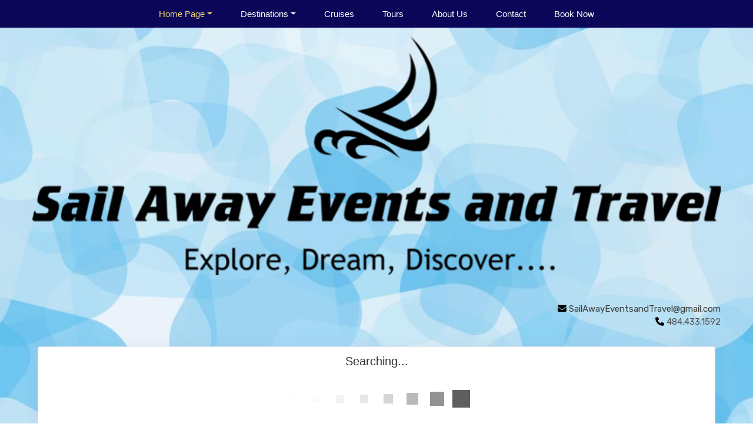

--- FILE ---
content_type: text/html; charset=utf-8
request_url: https://sailawayeventsandtravel.com/TravelInfo/Search?LocationIds=60178&Mid=75408
body_size: 8167
content:

<!DOCTYPE html>
<html class="nx-html html-default Theme-Adventure ThemePalette-None MenuTheme-Adventure-Center ButtonTheme-Rounded-RedShiny">
<head>
    <title>Search Results - Sail Away Events and Travel</title>
    <meta http-equiv="X-UA-Compatible" content="IE=edge" />
    <meta name="viewport" content="width=device-width, initial-scale=1.0" />
    <meta name="keywords" content="" />
    <meta name="title" />
    <meta name="description" content="" />

            <meta property="og:title" content="Search Results - Sail Away Events and Travel" />
            <meta property="og:site_name" content="Sail Away Events and Travel" />
            <meta property="og:type" content="website" />
            <meta property="og:url" content="https://sailawayeventsandtravel.com/TravelInfo/Search?LocationIds=60178&Mid=75408" />


    <script src="/bundles/scripts/jquery?v=235DeCRyc2KKtm5-u-WowaGmWHU3ft44y448NxHpMf41"></script>
<script src="/bundles/scripts/bootstrap5?v=4xk_MoODmJAnsMy2sTeG1AoO-wn2tXILqDHA8pXL-vY1"></script>
<script src="/bundles/scripts/BookingObfuscation?v=XBI8UjlrYGjOTPAPvBJNEetFcb-WKR4MMwspkq26zN41"></script>
<script src="/bundles/scripts/modern/searchresults?v=hTt8ktfVghmnTqVKbz9HhJFvL-C8cr24F7q22ip7TQg1"></script>
<script src="/bundles/scripts/offerimpressions?v=diGPDMufV0m_HBnVThRjnCWY3uqcPTOgyp84TYj6fMc1"></script>
<script src="/bundles/scripts/moment?v=yY0BWuMRcr0vbk6d_g-yVamhYrqpofEarFIXmIN2z4w1"></script>
<script src="/bundles/scripts/site?v=6VbQXeNcYpAxrpVc4V5-tvHux_xhuYmac6YZSxXq2HU1"></script>
<script src="/Scripts/Nexcite/PageElements/OfferList.js?v=5.26.9.0"></script>
<script src="/Scripts/initialize-tooltipster.js?v=5.26.9.0"></script>
<script src="/Scripts/daterangepicker.js?v=5.26.9.0"></script>
<script src="/bundles/scripts/select2?v=6MR5MBHGZ3QjFC1RJjyIJfal4kRtta1xxE41hb13rKk1" defer></script>
<script src="/bundles/scripts/jquery_tooltipster?v=r28CmLWU6TNkc_5UafpKmwe071xq6vfmZIBUu0EjjeQ1" defer></script>
<script src="/bundles/scripts/photoswipe?v=I91SJW3zfv_XaW0ciTnyJ5eE5rl4KoxbYs39Bxl3WoM1" defer></script>

    <link href="/content/bundle_bootstrap5?v=9RWLWydDpUL4pAJirTWj6SDsp4lRmXZCU1_qRxrC9Gw1" rel="stylesheet"/>
<link href="/content/bundle_bootstrap5legacy?v=ask4cp_v0aaVuK1kE98r7QDHNlvupYVpj5gOKRg45sk1" rel="stylesheet"/>
<link href="/content/styles/modern/bundle_searchresults?v=GeOhC4CN4NrRuidnHnLbL_ncTk82MOb47WCWxawih9w1" rel="stylesheet"/>
<link href="/content/styles/bundle_site4?v=-tx92udKzIirCsmXqk_QIUB2LesP6NHrKCc-KThihAM1" rel="stylesheet"/>
<link href="/content/themes/default/styles/bundle_sitedefaultthemev4?v=iSepIp0gp1S8Am3bHiTj5iGn4ww3QwBfe86wpH70Yr41" rel="stylesheet"/>
<link href="/content/FontAwesome-v6/css/bundle_FontAwesomeV6?v=J0OudxTax-GztcYFnvHcoL5iXXSDyHpo_S3WVIq5rsM1" rel="stylesheet"/>
<link href="https://fonts.googleapis.com/css?family=Roboto&v=5.26.9.0" rel="stylesheet"/>
<link href="https://fonts.googleapis.com/css?family=Rubik&v=5.26.9.0" rel="stylesheet"/>
<link href="https://fonts.googleapis.com/css?family=Open+Sans&v=5.26.9.0" rel="stylesheet"/>
<link href="https://fonts.googleapis.com/css?family=Gilda+Display&v=5.26.9.0" rel="stylesheet"/>
<link href="/Content/Themes-v4/Adventure/Styles/Adventure.css?v=5.26.9.0" rel="stylesheet"/>
<link href="/Content/daterangepicker.css?v=5.26.9.0" rel="stylesheet"/>
<link href="/Content/Themes-v4/Adventure/Styles/MenuThemes/Center.css?d=1769837467&v=5.26.9.0" rel="stylesheet"/>
<link href="/SiteContent/NX2/Sites/3842-636472/Styles/Theme.css?d=1769837467&v=5.26.9.0" rel="stylesheet"/>
<link href="/SiteContent/NX2/Sites/3842-636472/Styles/Buttons.css?d=1769837467&v=5.26.9.0" rel="stylesheet"/>
<link href="/content/styles/bundle_select2?v=Lw0HwQbOlnMEwJ59UR88ZQqd5zWZvD5_J615ADJuli81" rel="preload" as="style" onload="this.onload=null;this.rel='stylesheet'"/>
<noscript><link href="/content/styles/bundle_select2?v=Lw0HwQbOlnMEwJ59UR88ZQqd5zWZvD5_J615ADJuli81" rel="stylesheet"/></noscript>
<link href="/Content/Styles/bundle_tooltipster?v=wwC94Ni4cYNYXJ2b0tuwCjSwXXVL-4cpsIdu4bakYwo1" rel="preload" as="style" onload="this.onload=null;this.rel='stylesheet'"/>
<noscript><link href="/Content/Styles/bundle_tooltipster?v=wwC94Ni4cYNYXJ2b0tuwCjSwXXVL-4cpsIdu4bakYwo1" rel="stylesheet"/></noscript>
<link href="/content/styles/bundle_photoswipe?v=1bBQhxqevj482U0WFrCoAG070GnvvjBnYstzJjhajPE1" rel="preload" as="style" onload="this.onload=null;this.rel='stylesheet'"/>
<noscript><link href="/content/styles/bundle_photoswipe?v=1bBQhxqevj482U0WFrCoAG070GnvvjBnYstzJjhajPE1" rel="stylesheet"/></noscript>
<link href="/content/FontAwesome-v6/css/bundle_FontAwesomeV6?v=J0OudxTax-GztcYFnvHcoL5iXXSDyHpo_S3WVIq5rsM1" rel="preload" as="style" onload="this.onload=null;this.rel='stylesheet'"/>
<noscript><link href="/content/FontAwesome-v6/css/bundle_FontAwesomeV6?v=J0OudxTax-GztcYFnvHcoL5iXXSDyHpo_S3WVIq5rsM1" rel="stylesheet"/></noscript>

    
        <script async src="https://www.googletagmanager.com/gtag/js?id=G-RD2NEM3G1Q"></script>
        <script>
            window.dataLayer = window.dataLayer || [];
            function gtag() { window.dataLayer.push(arguments); }
            gtag('js', new Date());
            gtag('config', 'G-RD2NEM3G1Q', { cookie_flags: 'Secure' });
                    </script>
    <!-- TandemHeaderArea -->
    <script>var Image1 = new Image(1, 1); Image1.src = "//data.vacationport.net/NexCiteTracking.png?NXSiteId=3842&v=1769866019&PageName=%2fTravelInfo%2fSearch&Referrer=";</script>


</head>
<body class="nx-body body-default">
                

        <div class="nx-menu d-none d-sm-block">
            
        <nav class="navbar navbar-expand-sm">
            <div class="container-fluid">
                                    <button class="navbar-toggler" type="button" data-bs-toggle="collapse" data-bs-target="#collapsibleNavbar">
                        <span class="navbar-toggler-icon"></span>
                    </button>
                    <div class="collapse navbar-collapse" id="collapsibleNavbar">
                        <div class="d-flex w-100">
                            <ul class="navbar-nav justify-content-center w-100">
            <li class="nav-item dropdown selected">
                <a href="https://sailawayeventsandtravel.com/" data-target="https://sailawayeventsandtravel.com/" class="nav-link dropdown-toggle" role="button" data-hover="dropdown">Home Page</a>
                <ul class="dropdown-menu selected">
            <li class="nav-item ">
                <a href="https://travefy.com/trip/6yw9rqqensysqz2af3zze8tx3yy6fxq" target="_blank">Exploring Portugal Mainland</a>
            </li>
            <li class="nav-item ">
                <a href="https://sailawayeventsandtravel.com/Page/BusTrips">Bus Trips</a>
            </li>
                </ul>
            </li>
            <li class="nav-item dropdown ">
                <a href="https://sailawayeventsandtravel.com/Info/Destination/DestinationHighlightPage?mid=75179" data-target="https://sailawayeventsandtravel.com/Info/Destination/DestinationHighlightPage?mid=75179" target="" class="nav-link dropdown-toggle" role="button" data-hover="dropdown">Destinations</a>
                <ul class="dropdown-menu ">
            <li class="nav-item ">
                <a href="https://sailawayeventsandtravel.com/TravelInfo/Destinations?mid=75557" target="">Destination Search</a>
            </li>
                </ul>
            </li>
            <li class="nav-item ">
                <a href="https://sailawayeventsandtravel.com/SharedPage/Cruises">Cruises</a>
            </li>
            <li class="nav-item ">
                <a href="https://sailawayeventsandtravel.com/SharedPage/Tours">Tours</a>
            </li>
            <li class="nav-item ">
                <a href="https://sailawayeventsandtravel.com/SharedPage/AboutUs">About Us</a>
            </li>
            <li class="nav-item ">
                <a href="https://sailawayeventsandtravel.com/Info/ContactUs?mid=76974" target="">Contact</a>
            </li>
            <li class="nav-item ">
                <a href="https://sailawayeventsandtravel.com/Page/BookNow">Book Now</a>
            </li>
                            </ul>
                        </div>
                    </div>
            </div>
        </nav>

        </div>
        <div class="nx-mobile-menu d-block d-sm-none">

            

            <nav id="menuGroup" class="navbar navbar-default">
                                    <button class="navbar-toggler ml-auto" type="button" data-bs-toggle="collapse" data-bs-target="#nxMobileMenu" aria-controls="nxMobileMenu" aria-expanded="false" aria-label="Toggle navigation">
                        <span class="navbar-toggler-icon">
                            <i class="fas fa-bars"></i>
                        </span>
                    </button>
                    <div class="collapse navbar-collapse" id="nxMobileMenu">
                        <ul class="navbar-nav mr-auto">
            <li id="menuGroup-75408" class="nav-item  show">
                    <div class="clearfix">
                        <a href="https://sailawayeventsandtravel.com/" class="nav-link float-start active">Home Page</a>
                        <a class="nav-link float-end collapsed" data-bs-target="#ddl75408" aria-controls="ddl75408" data-bs-toggle="collapse" role="button" aria-expanded="false">
                            <i class="fa fa-caret-down" style="font-size: 20px;"></i>
                        </a>
                    </div>
                    <ul id="ddl75408" class="collapse list-unstyled " data-parent="#menuGroup">
            <li id="menuGroup-75408" class="nav-item  ">
                    <a href="https://travefy.com/trip/6yw9rqqensysqz2af3zze8tx3yy6fxq" class="nav-link " target="_blank">Exploring Portugal Mainland</a>
            </li>
            <li id="menuGroup-75408" class="nav-item  ">
                    <a href="https://sailawayeventsandtravel.com/Page/BusTrips" class="nav-link ">Bus Trips</a>
            </li>
                    </ul>
            </li>
            <li id="menuGroup-75179" class="nav-item  ">
                    <div class="clearfix">
                        <a href="https://sailawayeventsandtravel.com/Info/Destination/DestinationHighlightPage?mid=75179" class="nav-link float-start " target="">Destinations</a>
                        <a class="nav-link float-end collapsed" data-bs-target="#ddl75179" aria-controls="ddl75179" data-bs-toggle="collapse" role="button" aria-expanded="false">
                            <i class="fa fa-caret-down" style="font-size: 20px;"></i>
                        </a>
                    </div>
                    <ul id="ddl75179" class="collapse list-unstyled " data-parent="#menuGroup">
            <li id="menuGroup-75179" class="nav-item  ">
                    <a href="https://sailawayeventsandtravel.com/TravelInfo/Destinations?mid=75557" class="nav-link " target="">Destination Search</a>
            </li>
                    </ul>
            </li>
            <li id="menuGroup-75180" class="nav-item  ">
                    <a href="https://sailawayeventsandtravel.com/SharedPage/Cruises" class="nav-link ">Cruises</a>
            </li>
            <li id="menuGroup-75181" class="nav-item  ">
                    <a href="https://sailawayeventsandtravel.com/SharedPage/Tours" class="nav-link ">Tours</a>
            </li>
            <li id="menuGroup-75182" class="nav-item  ">
                    <a href="https://sailawayeventsandtravel.com/SharedPage/AboutUs" class="nav-link ">About Us</a>
            </li>
            <li id="menuGroup-76974" class="nav-item  ">
                    <a href="https://sailawayeventsandtravel.com/Info/ContactUs?mid=76974" class="nav-link " target="">Contact</a>
            </li>
            <li id="menuGroup-76975" class="nav-item  ">
                    <a href="https://sailawayeventsandtravel.com/Page/BookNow" class="nav-link ">Book Now</a>
            </li>
                        </ul>
                    </div>
            </nav>

        </div>
        <div class="nx-header">
                <div id="ContentArea-Header" class="nx-container-header nx-container-size-default">
    <div class="row " style="">
            <div id="column-textblock-737379" class="col-md-12 column-page-element column-textblock ">




<div id="textblock-737379" class="textblock" style="padding: 15px;  ">


        <div class="contentrow">
<p><img alt="" class="img-fluid" src="/SiteContent/nx2/Sites/3842-636472/CustomContent/CustomBanners/960x333.png" style="width: 100%;"></p>
        </div>
</div>



                            </div>
    </div>
    <div class="row " style="">
            <div id="column-textblock-737380" class="col-md-8 column-page-element column-textblock ">




<div id="textblock-737380" class="textblock" style="padding: 15px;  ">


</div>



                            </div>
            <div id="column-textblock-737372" class="col-md-4 column-page-element column-textblock ">




<div id="textblock-737372" class="textblock" style="padding: 15px;  ">


        <div class="contentrow">
<p style="text-align: right;"><i class="fas fa-envelope"></i> <script type="text/javascript">WriteTransform("\u003cn uers=\"znvygb:FnvyNjnlRiragfnaqGeniry@tznvy.pbz\"\u003eFnvyNjnlRiragfnaqGeniry@tznvy.pbz\u003c/n\u003e")</script><br>
<i class="fas fa-phone"></i> 484.433.1592</p>

<p style="text-align: right;"></p>
        </div>
</div>



                            </div>
    </div>
    </div>



        </div>
    <div class="nx-page">
            <div id="ContentArea-Page" class="nx-container-page nx-container-size-default">
    <div class="row " style="">
            <div id="column-staticcontent-0" class="col-md-12 column-page-element column-staticcontent ">



<script>
    var bookingEngineParams = { Action: '/TravelInfo/LoadBookingEngine', Mid: '75408' };
</script>


<div class="container-xxl">
    <div class="row">
        <div class="col-lg-12" id="apicall">
            <div class="card card-custom gutter-b mb-6">
                <div id="loading-animation" class="loading-animation">
    <div id="loading-animation-text" class="animation-text">Searching...</div>
    <div class="animation-image">
        <div id="floatBarsG">
            <div id="floatBarsG_1" class="floatBarsG"></div>
            <div id="floatBarsG_2" class="floatBarsG"></div>
            <div id="floatBarsG_3" class="floatBarsG"></div>
            <div id="floatBarsG_4" class="floatBarsG"></div>
            <div id="floatBarsG_5" class="floatBarsG"></div>
            <div id="floatBarsG_6" class="floatBarsG"></div>
            <div id="floatBarsG_7" class="floatBarsG"></div>
            <div id="floatBarsG_8" class="floatBarsG"></div>
        </div>
    </div>
</div>

            </div>
        </div>
    </div>
</div>
<input type="hidden" id="selectedOffers" value="" />


    <style>
        .pswp {
            z-index: 2500;
        }

            .pswp img {
                max-width: none;
                object-fit: contain;
            }

        .pswp__caption__center {
            text-align: center !important;
        }
    </style>
    <!-- Root element of PhotoSwipe. Must have class pswp. -->
    <div class="pswp" tabindex="-1" role="dialog" aria-hidden="true">

        <!-- Background of PhotoSwipe.
             It's a separate element as animating opacity is faster than rgba(). -->
        <div class="pswp__bg"></div>

        <!-- Slides wrapper with overflow:hidden. -->
        <div class="pswp__scroll-wrap">

            <!-- Container that holds slides.
                PhotoSwipe keeps only 3 of them in the DOM to save memory.
                Don't modify these 3 pswp__item elements, data is added later on. -->
            <div class="pswp__container">
                <div class="pswp__item"></div>
                <div class="pswp__item"></div>
                <div class="pswp__item"></div>
            </div>

            <!-- Default (PhotoSwipeUI_Default) interface on top of sliding area. Can be changed. -->
            <div class="pswp__ui pswp__ui--hidden">

                <div class="pswp__top-bar">

                    <!--  Controls are self-explanatory. Order can be changed. -->

                    <div class="pswp__counter"></div>

                    <button class="pswp__button pswp__button--close" title="Close (Esc)"></button>

                    <button class="pswp__button pswp__button--share" title="Share"></button>

                    <button class="pswp__button pswp__button--fs" title="Toggle fullscreen"></button>

                    <button class="pswp__button pswp__button--zoom" title="Zoom in/out"></button>

                    <!-- Preloader demo https://codepen.io/dimsemenov/pen/yyBWoR -->
                    <!-- element will get class pswp__preloader--active when preloader is running -->
                    <div class="pswp__preloader">
                        <div class="pswp__preloader__icn">
                            <div class="pswp__preloader__cut">
                                <div class="pswp__preloader__donut"></div>
                            </div>
                        </div>
                    </div>
                </div>

                <div class="pswp__share-modal pswp__share-modal--hidden pswp__single-tap">
                    <div class="pswp__share-tooltip"></div>
                </div>

                <button class="pswp__button pswp__button--arrow--left" title="Previous (arrow left)">
                </button>

                <button class="pswp__button pswp__button--arrow--right" title="Next (arrow right)">
                </button>

                <div class="pswp__caption">
                    <div class="pswp__caption__center"></div>
                </div>

            </div>

        </div>

    </div>
    <script>
        let activeGallery = null;

        $(document).ready(function () {
            $('[data-gallery]').on('click', function () {
                openGallery(this, $(this).data('gallery'));
            });
        });

        function openGallery(selectedImage, gallery) {
            if (activeGallery) {
                // Prevent double initialization
                return;
            }

            let pswpElement = document.querySelector('.pswp'),
                galleryImages = Array.from(document.querySelectorAll(`[data-gallery="${gallery}"]`)),
                galleryCaptions = galleryImages.map(e => e.dataset['caption']),
                galleryCredits = galleryImages.map(e => e.dataset['credit']),
                index = galleryImages.indexOf(selectedImage),
                items = galleryImages.map((img, index) => {
                    let title = `${galleryCaptions[index]} ${(galleryCredits[index] ? `<br/>${galleryCredits[index]}` : ``)}`;
                    return {
                        src: img.src,
                        title: title,
                        w: window.innerWidth,
                        h: window.innerHeight
                    };
                }),
                options = {
                    index: index,
                    shareEl: false,
                    clickToCloseNonZoomable: true,
                    tapToClose: true,
                    scaleMode: 'orig'
                };

            // Create photo swipe
            activeGallery = new PhotoSwipe(pswpElement, PhotoSwipeUI_Default, items, options);

            if (!activeGallery || typeof activeGallery.listen !== 'function') {
                console.error("PhotoSwipe failed to initialize.");
                activeGallery = null;
                return;
            }

            activeGallery.listen('close', () => {
                activeGallery = null;
            });

            activeGallery.init();

            // Update inner width and inner height
            window.addEventListener("resize", () => items.forEach(item => {
                item.w = window.innerWidth;
                item.h = window.innerHeight;
            }));
        }
    </script>


<script>
    var searchRequest = {"DistributorId":0,"AgentSettings":null,"SearchType":"All","SearchId":null,"PriceIds":null,"SupplierIds":null,"Suppliers":null,"LocationIds":"60178","LocationName":null,"UseFreeformLocationName":false,"DepartureState":"","StartDate":null,"EndDate":null,"NightsMinimum":null,"NightsMaximum":null,"TravelTypeId":null,"InterestIds":null,"BudgetStart":null,"BudgetEnd":null,"SortResults":null,"TravelTypeSort":null,"SupplierFilter":null,"TravelTypeFilter":null,"InterfaceId":null,"OfferFlagList":null,"ExclusivesOnly":false,"DepartureLocations":null,"DepartureLocationIds":null,"ShipNames":null,"AllowedCurrencyListMultiCurrency":null,"AllowedCurrencyListSingleCurrency":null,"CurrencyOmitList":null,"DateRangeType":null,"AgencyId":null,"CalculateConsumerBooking":null,"ReturnTravelTypeCounts":null,"DepartureCityFilter":null,"ReturnAllPrices":null,"ReturnPriceListOnly":null,"PurchaseByDate":null,"PropertyName":null,"DistributorGroupId":null,"Level":null,"CurrencyCode":null,"PreferredCurrency":null,"SupplierUniqueId":null,"AmenityIds":null,"IndustrySpecials":false,"ReturnAmenities":null,"ShipId":null,"PropertyId":null,"PropertyBrandId":null,"DepartDays":null,"ExternalAffiliationIds":null,"PromotionLevel":null,"CommissionOfficeId":null,"SpecialDepartureDate":null,"AmenitiesOnly":null,"CalculateAgentBooking":null,"BookingAgentId":null,"TravelSubTypeId":null,"IncludeYearInAlternateDates":null,"AllSpecials":null,"IncludeOfferImages":false,"SearchCriteria":{"SearchType":"All","TravelType":null,"Destination":null,"DeparturePort":null,"Location":null,"EnteredDestination":null,"Suppliers":null,"SupplierIds":null,"MaxBudget":null,"MinBudget":null,"Ships":null,"StartDate":null,"EndDate":null,"DateOption":null,"Special":null,"NightsMaximum":null,"NightsMinimum":null,"TravelSubTypeId":null,"TravelTypeId":null,"InterestIds":null,"ExclusivesOnly":false,"DateRangeType":null,"AmenityIds":null,"PropertyId":null,"DepartureLocationIds":null,"DepartureState":"","SpecialDepartureDate":null,"LocationIds":"60178","SearchId":null,"Title":null,"TravelContentTypeFilter":null},"PageNumber":null,"SortBy":null,"SortOrder":null,"DestinationsFilter":null,"DeparturePortsFilter":null,"SuppliersFilter":null,"ShipsFilter":null,"BudgetFilter":null,"LengthFilter":null,"DateFilter":null,"AmenitiesFilter":null,"IndustrySpecialsFilter":false,"TravelTypeIdFilter":null,"TravelSubTypeIdFilter":null,"PassengerCapacityFilter":null,"CurrentSearchUrl":null,"ChangeOfferDisplay":false,"Preview":null,"Mid":null,"Host":null,"TravelContentTypeFilter":null,"IncludeAmenities":true,"Title":null,"AllowBookingOnlyOffers":false,"LimitSupplierOffers":false,"Account":null,"SortExcludedSuppliers":false};
    var searchUrl = "/JsonData/Search";
    let destinationssummary;
    let supplierssummary;
    let departureportssummary;
    let shipssummary;
    let amenitiessummary;
    let passengercapacitysummary;

    $(document).ready(function () {
        destinationssummary = new FilterSummary('destinations');
        supplierssummary = new FilterSummary('suppliers');
        departureportssummary = new FilterSummary('departureports');
        shipssummary = new FilterSummary('ships');
        amenitiessummary = new FilterSummary('amenities');
        passengercapacitysummary = new FilterSummary('passengercapacities');

        var hashURL = location.href.slice(location.href.indexOf('#'));
        if (hashURL)
        {
            searchRequest = setDataFromUrl(hashURL);
        }

        searchRequest["ChangeOfferDisplay"] = false;
        viewSearchResultPage(searchRequest["PageNumber"], '#apicall', 0);

        $(window).on("hashchange", function () {
            Refresh();
        });
    });
</script>

                            </div>
    </div>
    </div>



    </div>
        <div class="nx-footer">
    <div id="ContentArea-Footer" class="nx-container-footer nx-container-size-default">
    <div class="row " style="">
            <div id="column-textblock-740451" class="col-md-12 column-page-element column-textblock ">




<div id="textblock-740451" class="textblock" style="padding: 1px;  background-color: #595959;">


        <div class="contentrow">
<p style="margin: 0px;"></p>
        </div>
</div>



                            </div>
    </div>
    <div class="row " style="">
            <div id="column-textblock-740455" class="col-md-12 column-page-element column-textblock ">




<div id="textblock-740455" class="textblock" style=" ">


        <div class="contentrow">
<h2 style="padding-left:15px;padding-right:15px;padding-top:15px;">Contact Us</h2>
        </div>
</div>



                            </div>
    </div>
    <div class="row " style="">
            <div id="column-textblock-740452" class="col-md-4 column-page-element column-textblock ">




<div id="textblock-740452" class="textblock" style="padding: 15px;  ">


        <div class="contentrow">
<p><a href="tel:484.433.1592">484.433.1592</a><br>
<a href="tel:610.266.1995">610.266.1995</a></p>

<p><script type="text/javascript">WriteTransform("\u003cn uers=\"znvygb:FnvyNjnlRiragfnaqGeniry@tznvy.pbz\"\u003eFnvyNjnlRiragfnaqGeniry@tznvy.pbz\u003c/n\u003e")</script><br>
<script type="text/javascript">WriteTransform("\u003cn uers=\"znvygb:\"\u003e\u003c/n\u003e")</script></p>

<p></p>
        </div>
</div>



                            </div>
            <div id="column-textblock-740453" class="col-md-8 column-page-element column-textblock ">




<div id="textblock-740453" class="textblock" style="padding: 15px;  ">


        <div class="contentrow">

        </div>
</div>



                            </div>
    </div>
    <div class="row " style="">
            <div id="column-textblock-740454" class="col-md-12 column-page-element column-textblock ">




<div id="textblock-740454" class="textblock" style="padding: 15px;  background-color: #0b0658;">


        <div class="contentrow">
<p style="margin: 0px;"><a href="https://sailawayeventsandtravel.com/Info/TermsOfUse"><span style="color:#ffffff;">Terms Of Use</span></a><span style="color:#ffffff;"> | </span><a href="https://sailawayeventsandtravel.com/Info/PrivacyPolicy"><span style="color:#ffffff;">Privacy Policy</span></a></p>
        </div>
</div>



                            </div>
    </div>
    </div>


                    </div>


    </body>
</html>
<!-- Version 5.26.9.0 - S:True - P:True - V:4 -->


--- FILE ---
content_type: text/css
request_url: https://sailawayeventsandtravel.com/SiteContent/NX2/Sites/3842-636472/Styles/Theme.css?d=1769837467&v=5.26.9.0
body_size: 754
content:
:root {
  --nx-bg-primary: #0b0658;
  --nx-bg-secondary: #0b0658;
  --nx-bg-tertiary: #0b0658;
  --nx-border-primary: rgba(0, 0, 0, 0);
  --nx-border-secondary: rgba(0, 0, 0, 0);
  --nx-border-tertiary: rgba(0, 0, 0, 0);
  --nx-text-primary: #ffffff;
  --nx-text-secondary: #ffffff;
  --nx-text-tertiary: #ffffff; }

.nx-body {
  background-image: url("/SiteContent/nx2/Sites/3658-758387/CustomContent/CustomBanners/theme_bg (1).jpg");
  background-color: rgba(0, 0, 0, 0);
  background-position: center top;
  background-repeat: no-repeat;
  background-size: cover;
  background-attachment: scroll;
  color: #333333;
  font-family: Rubik, sans-serif;
  font-size: 15px; }

.nx-body p {
  line-height: 150%; }

.nx-header {
  background-color: rgba(0, 0, 0, 0);
  color: #555555;
  font-family: Rubik, sans-serif;
  font-size: 1em; }

.nx-header.fa, .nx-header .fas {
  color: #000000; }

.nx-menu nav {
  background-color: #0b0658;
  font-family: Arial;
  font-size: 15px;
  border-top: 1px solid #0b0658;
  border-bottom: 1px solid #0b0658; }

.nx-menu nav ul li {
  background-color: #0b0658; }

.nx-menu nav ul li:hover,
.nx-menu nav ul li:active,
.nx-menu nav ul li:focus {
  background-color: #0b0658; }

.nx-menu nav ul li a:hover {
  font-weight: Normal; }

.nx-menu nav ul li.selected {
  background-color: #0b0658; }

.nav-item.selected a {
  color: #f4d56d; }

.nx-menu nav ul li a {
  color: #ffffff;
  text-transform: none;
  font-weight: normal; }

.nx-menu nav ul li a:focus,
.nx-menu nav ul li a:hover {
  color: #f4d56d; }

.nx-menu nav ul ul,
.nx-menu nav ul ul ul {
  background-color: #0b0658;
  border-color: #0b0658; }

.nx-menu nav ul ul li,
.nx-menu nav ul ul ul li {
  background-color: #0b0658;
  border-color: #0b0658; }

.nx-menu nav ul ul li:hover,
.nx-menu nav ul ul ul li:hover {
  background-color: #0b0658; }

.nx-menu nav ul ul li a,
.nx-menu nav ul ul ul li a {
  color: #ffffff;
  font-size: 1em; }

.nx-menu nav ul ul li a:hover,
.nx-menu nav ul ul li a:active,
.nx-menu nav ul ul li a:focus {
  color: #f4d56d; }

.nx-menu nav ul ul li.selected,
.nx-menu nav ul ul ul li.selected {
  background-color: #0b0658; }

.nx-page {
  background: rgba(0, 0, 0, 0); }

.nx-page .column-textblock,
.nx-body .destinations,
.nx-page .column-offerlist,
.nx-page .column-destinationshowcase,
.nx-page .column-breadcrumbnavigation,
.nx-page .column-photogallery,
.nx-page .column-quicksearch,
.nx-page .column-cruisesearch,
.nx-page .column-form,
.nx-page .column-newslettersignup,
.nx-page .column-sweepstakessignup,
.nx-footer .column-textblock,
.nx-body #location,
.nx-page .column-facebooktimeline,
.nx-page .column-twittertimeline {
  background-color: #ffffff; }

.nx-pagination .btn {
  background-color: rgba(0, 0, 0, 0);
  border-color: rgba(0, 0, 0, 0); }

.nx-pagination .btn i {
  color: rgba(0, 0, 0, 0); }

.nx-body .PageElement-Title,
.nx-body h1,
.nx-body h2,
.nx-body h3,
.nx-body h4 {
  color: #333333;
  font-family: Roboto, Open Sans, sans-serif; }

.nx-body a {
  color: #3b3a36; }

.nx-body a:focus,
.nx-body a:hover {
  color: #706e67; }

.nx-body .destination-showcase-title {
  font-family: Roboto, Open Sans, sans-serif; }

.nx-body .primary-font-color {
  color: #ffffff; }

.nx-body .secondary-font-color {
  color: #ffffff; }

.nx-body .primary-bg-color {
  background: #0b0658;
  color: #ffffff; }

.nx-body .secondary-bg-color {
  background: #0b0658;
  color: #ffffff; }

.nx-body .tertiary-bg-color {
  background: #0b0658;
  color: #ffffff; }

.nx-body .primary-border, .offerList .offer {
  border: 1px solid rgba(0, 0, 0, 0); }

.nx-body .secondary-border {
  border: 1px solid rgba(0, 0, 0, 0); }

.nx-body .tertiary-border {
  border: 1px solid rgba(0, 0, 0, 0); }

.offerList .offer-list1-wrapper,
.offerList .offer-list2-wrapper {
  border: 1px solid transparent; }

.nx-footer {
  background-color: rgba(0, 0, 0, 0);
  color: #555555; }

.nx-footer a {
  color: #444444; }

.nx-footer .fa, .nx-footer .fas {
  color: #000000; }

.nx-footer a:hover {
  color: #f6f5f0; }


--- FILE ---
content_type: text/css
request_url: https://sailawayeventsandtravel.com/SiteContent/NX2/Sites/3842-636472/Styles/Buttons.css?d=1769837467&v=5.26.9.0
body_size: 427
content:
.nx-body .button-default {outline: none;text-align: center;padding-top: 1px;padding-right: 6px;padding-bottom: 1px;padding-left: 6px;border-top: 1px Solid #cc1f1f;border-right: 1px Solid #b31b1b;border-bottom: 1px Solid #991717;border-left: 1px Solid #b31b1b;border-radius: 4px;background: rgba(185, 30, 30, 1);background-image: linear-gradient(0deg, rgba(185, 30, 30, 1) 0%,rgba(177, 23, 23, 1) 50%,rgba(186, 47, 47, 1) 50%,rgba(195, 100, 100, 1) 100%);color: #ffffff;font-family: Arial;font-size: 12px;font-weight: 400;box-shadow: 0px 0px 2px 0px inset rgba(255, 57, 57, 0.8);} .nx-body a.button-default {text-align: center;text-decoration: none;color: #ffffff;} .nx-body .button-default:hover, .nx-body .button-default:active, .nx-body a.button-default:focus {color: #ffffff;background: rgba(181, 11, 11, 1);background-image: linear-gradient(0deg, rgba(181, 11, 11, 1) 0%,rgba(163, 2, 2, 1) 50%,rgba(182, 29, 29, 1) 50%,rgba(186, 76, 76, 1) 100%);} .nx-body a.button-default:hover, .nx-body a.button-default:active, .nx-body a.button-default:focus {color: #ffffff;} .nx-body .button-action {outline: none;text-align: center;padding-top: 1px;padding-right: 6px;padding-bottom: 1px;padding-left: 6px;border-top: 1px Solid #cc1f1f;border-right: 1px Solid #b31b1b;border-bottom: 1px Solid #991717;border-left: 1px Solid #b31b1b;border-radius: 4px;background: rgba(185, 30, 30, 1);background-image: linear-gradient(0deg, rgba(185, 30, 30, 1) 0%,rgba(177, 23, 23, 1) 50%,rgba(186, 47, 47, 1) 50%,rgba(195, 100, 100, 1) 100%);color: #ffffff;font-family: Arial;font-size: 12px;font-weight: 400;box-shadow: 0px 0px 2px 0px inset rgba(255, 57, 57, 0.8);} .nx-body a.button-action {text-align: center;text-decoration: none;color: #ffffff;} .nx-body .button-action:hover, .nx-body .button-action:active, .nx-body a.button-action:focus {color: #ffffff;background: rgba(181, 11, 11, 1);background-image: linear-gradient(0deg, rgba(181, 11, 11, 1) 0%,rgba(163, 2, 2, 1) 50%,rgba(182, 29, 29, 1) 50%,rgba(186, 76, 76, 1) 100%);} .nx-body a.button-action:hover, .nx-body a.button-action:active, .nx-body a.button-action:focus {color: #ffffff;}